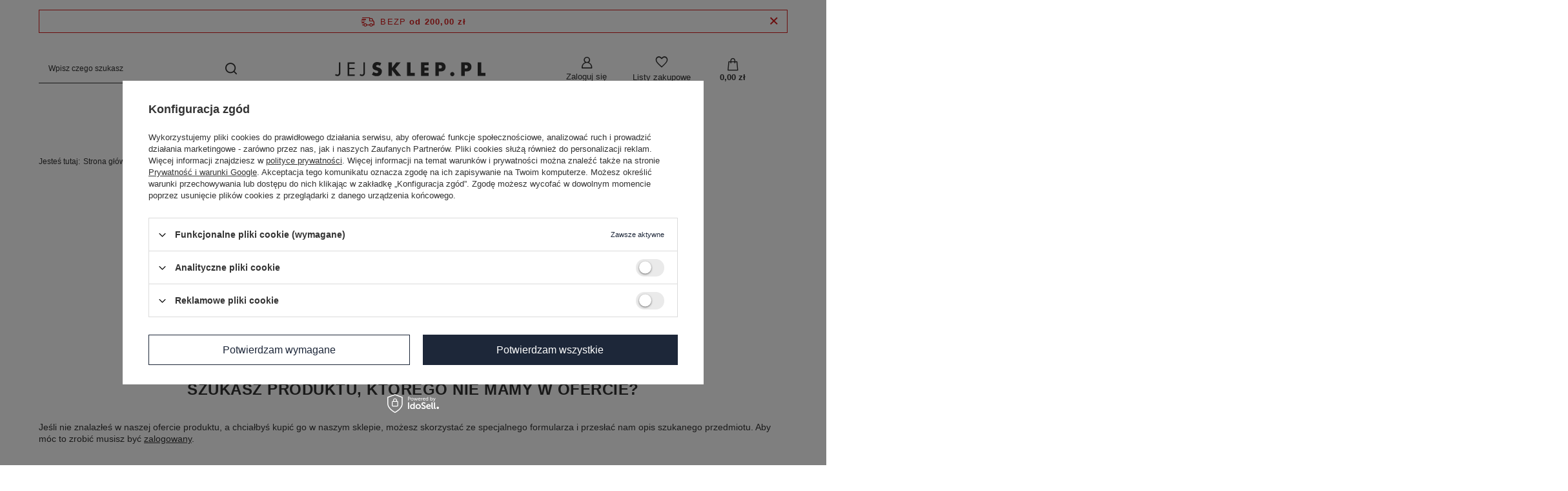

--- FILE ---
content_type: text/html; charset=utf-8
request_url: https://jejsklep.pl/pl/noproduct.html?reason=product&product=52435
body_size: 12392
content:
<!DOCTYPE html>
<html lang="pl" class="--freeShipping --vat --gross " ><head><meta name='viewport' content='user-scalable=no, initial-scale = 1.0, maximum-scale = 1.0, width=device-width, viewport-fit=cover'/> <link rel="preload" crossorigin="anonymous" as="font" href="/gfx/standards/fontello.woff?v=2"><meta http-equiv="Content-Type" content="text/html; charset=utf-8"><meta http-equiv="X-UA-Compatible" content="IE=edge"><title>Buty, odzież i akcesoria Nike, adidas | jejsklep.pl - Sklep stworzony z myślą o kobietach</title><meta name="description" content="Sklep jejsklep.pl oferuje buty, odzież oraz akcesoria treningowe, odzież i obuwie sportswearowe dla kobiet firm Nike, adidas."><link rel="icon" href="/gfx/pol/favicon.ico"><meta name="theme-color" content="#1D2739"><meta name="msapplication-navbutton-color" content="#1D2739"><meta name="apple-mobile-web-app-status-bar-style" content="#1D2739"><link rel="stylesheet" type="text/css" href="/gfx/pol/common_style.css.gzip?r=1728991749"><link rel="preload stylesheet" as="style" href="/gfx/pol/style.css.gzip?r=1728991748"><script>var app_shop={urls:{prefix:'data="/gfx/'.replace('data="', '')+'pol/',graphql:'/graphql/v1/'},vars:{priceType:'gross',priceTypeVat:true,productDeliveryTimeAndAvailabilityWithBasket:false,geoipCountryCode:'US',},txt:{priceTypeText:' brutto',},fn:{},fnrun:{},files:[],graphql:{}};const getCookieByName=(name)=>{const value=`; ${document.cookie}`;const parts = value.split(`; ${name}=`);if(parts.length === 2) return parts.pop().split(';').shift();return false;};if(getCookieByName('freeeshipping_clicked')){document.documentElement.classList.remove('--freeShipping');}if(getCookieByName('rabateCode_clicked')){document.documentElement.classList.remove('--rabateCode');}</script><meta name="robots" content="index,follow"><meta name="rating" content="general"><meta name="Author" content="jejsklep.pl na bazie IdoSell (www.idosell.com/shop).">
<!-- Begin LoginOptions html -->

<style>
#client_new_social .service_item[data-name="service_Apple"]:before, 
#cookie_login_social_more .service_item[data-name="service_Apple"]:before,
.oscop_contact .oscop_login__service[data-service="Apple"]:before {
    display: block;
    height: 2.6rem;
    content: url('/gfx/standards/apple.svg?r=1743165583');
}
.oscop_contact .oscop_login__service[data-service="Apple"]:before {
    height: auto;
    transform: scale(0.8);
}
#client_new_social .service_item[data-name="service_Apple"]:has(img.service_icon):before,
#cookie_login_social_more .service_item[data-name="service_Apple"]:has(img.service_icon):before,
.oscop_contact .oscop_login__service[data-service="Apple"]:has(img.service_icon):before {
    display: none;
}
</style>

<!-- End LoginOptions html -->

<!-- Open Graph -->
<link rel="manifest" href="https://jejsklep.pl/data/include/pwa/2/manifest.json?t=3"><meta name="apple-mobile-web-app-capable" content="yes"><meta name="apple-mobile-web-app-status-bar-style" content="black"><meta name="apple-mobile-web-app-title" content="jejsklep.pl"><link rel="apple-touch-icon" href="/data/include/pwa/2/icon-128.png"><link rel="apple-touch-startup-image" href="/data/include/pwa/2/logo-512.png" /><meta name="msapplication-TileImage" content="/data/include/pwa/2/icon-144.png"><meta name="msapplication-TileColor" content="#2F3BA2"><meta name="msapplication-starturl" content="/"><script type="application/javascript">var _adblock = true;</script><script async src="/data/include/advertising.js"></script><script type="application/javascript">var statusPWA = {
                online: {
                    txt: "Połączono z internetem",
                    bg: "#5fa341"
                },
                offline: {
                    txt: "Brak połączenia z internetem",
                    bg: "#eb5467"
                }
            }</script><script async type="application/javascript" src="/ajax/js/pwa_online_bar.js?v=1&r=6"></script><script >
window.dataLayer = window.dataLayer || [];
window.gtag = function gtag() {
dataLayer.push(arguments);
}
gtag('consent', 'default', {
'ad_storage': 'denied',
'analytics_storage': 'denied',
'ad_personalization': 'denied',
'ad_user_data': 'denied',
'wait_for_update': 500
});

gtag('set', 'ads_data_redaction', true);
</script><script id="iaiscript_1" data-requirements="W10=" data-ga4_sel="ga4script">
window.iaiscript_1 = `<${'script'}  class='google_consent_mode_update'>
gtag('consent', 'update', {
'ad_storage': 'denied',
'analytics_storage': 'denied',
'ad_personalization': 'denied',
'ad_user_data': 'denied'
});
</${'script'}>`;
</script>
<!-- End Open Graph -->
                <!-- Global site tag (gtag.js) -->
                <script  async src="https://www.googletagmanager.com/gtag/js?id=AW-845267194"></script>
                <script >
                    window.dataLayer = window.dataLayer || [];
                    window.gtag = function gtag(){dataLayer.push(arguments);}
                    gtag('js', new Date());
                    
                    gtag('config', 'AW-845267194', {"allow_enhanced_conversions":true});
gtag('config', 'G-SVLSD02ZTV');

                </script>
                
<!-- Begin additional html or js -->


<!--567|2|202-->
<meta name="google-site-verification" content="qZRiLOY4oOii8TD5Q4fwCXwwNlypXeIKmJBY0TkBmjw" />
<!--612|2|257-->
<script>$(document).ready(function() {

/*
zamówienie nieobsłużone - pozostaje
zamówienie oczekuje na wpłatę - pozostaje
zamówienie oczekuje na dostawę - jako zamówienie realizowane
Zamówienie realizowane - pozostaje
zamówienie pakowane, spakowane, gotowe do wysłanie - jako zamówienie realizowane
zamówienie wysłane - pozostaje
zamówienie fałszywe - jako zamówienie stracone
*/

//adrenaline.pl - jejsklep.pl
$(".prepaid-icon small:contains('oczekuje na dostawę')").text("realizowane");
$(".prepaid-status strong:contains('Oczekujemy na dostawę')").text("Realizowane");


//adrenaline.pl - jejsklep.pl
$(".prepaid-icon small:contains('pakowane')").text("realizowane");
$(".prepaid-status strong:contains('Pakowane')").text("Realizowane");


//adrenaline.pl - jejsklep.pl
$(".prepaid-icon small:contains('gotowe do wysłania / odbioru')").text("realizowane");
$(".prepaid-status strong:contains('Zamówienie gotowe')").text("Realizowane");


//adrenaline.pl - jejsklep.pl
$(".prepaid-icon small:contains('odrzucone')").text("stracone");
$(".prepaid-status strong:contains('Zamówienie odrzucone.')").text("Stracone");




//sneakershop.pl
$(".ui-table-reflow td:contains('oczekuje na dostawę')").text("realizowane");
$(".new_orderdetails_info .new_orderdetails_status:contains('Oczekujemy na dostawę')").text("Realizowane");

//sneakershop.pl
$(".ui-table-reflow td:contains('pakowane')").text("realizowane");
$(".new_orderdetails_info .new_orderdetails_status:contains('Pakowane')").text("Realizowane");

//sneakershop.pl
$(".ui-table-reflow td:contains('odrzucone')").text("stracone");
$(".new_orderdetails_info .new_orderdetails_status:contains('Odrzucone')").text("Stracone");

//sneakershop.pl
$(".ui-table-reflow td:contains('gotowe do wysłania / odbioru')").text("realizowane");
$(".new_orderdetails_info .new_orderdetails_status:contains('Gotowe')").text("Realizowane");

});</script>

<!-- End additional html or js -->
</head><body><div id="container" class="noproduct_page container max-width-1200"><header class=" commercial_banner"><script class="ajaxLoad">
                app_shop.vars.vat_registered = "true";
                app_shop.vars.currency_format = "###,##0.00";
                
                    app_shop.vars.currency_before_value = false;
                
                    app_shop.vars.currency_space = true;
                
                app_shop.vars.symbol = "zł";
                app_shop.vars.id= "PLN";
                app_shop.vars.baseurl = "http://jejsklep.pl/";
                app_shop.vars.sslurl= "https://jejsklep.pl/";
                app_shop.vars.curr_url= "%2Fpl%2Fnoproduct.html%3Freason%3Dproduct%26product%3D52435";
                

                var currency_decimal_separator = ',';
                var currency_grouping_separator = ' ';

                
                    app_shop.vars.blacklist_extension = ["exe","com","swf","js","php"];
                
                    app_shop.vars.blacklist_mime = ["application/javascript","application/octet-stream","message/http","text/javascript","application/x-deb","application/x-javascript","application/x-shockwave-flash","application/x-msdownload"];
                
                    app_shop.urls.contact = "/pl/contact.html";
                </script><div id="viewType" style="display:none"></div><div id="freeShipping" class="freeShipping"><span class="freeShipping__info">Bezp</span><strong class="freeShipping__val">
						od 
						200,00 zł</strong><a href="" class="freeShipping__close"></a></div><div id="logo" class="d-flex align-items-center"><a href="/" target="_self"><picture><source media="(min-width:979px)" srcset="/data/gfx/mask/pol/logo_2_big.svg" widthset="233" heightset="22"></source><source media="(min-width:757px)" srcset="/data/gfx/mask/pol/1514548389.svg" widthset="233" heightset="22"></source><img src="/data/gfx/mask/pol/logo_2_small.svg" alt="" width="233" height="22"></picture></a></div><form action="https://jejsklep.pl/pl/search.html" method="get" id="menu_search" class="menu_search"><a href="#showSearchForm" class="menu_search__mobile"></a><div class="menu_search__block"><div class="menu_search__item --input"><input class="menu_search__input" type="text" name="text" autocomplete="off" placeholder="Wpisz czego szukasz"><button class="menu_search__submit" type="submit"></button></div><div class="menu_search__item --results search_result"></div></div></form><div id="menu_settings" class="align-items-center justify-content-center justify-content-lg-end"><div id="menu_additional"><a class="home_link mobile_link" href="https://jejsklep.pl/"><i class="icon-home"></i></a><a class="mail_link mobile_link" href="mailto:info@jejsklep.pl"><i class="icon-mail"></i></a><a class="account_link" href="https://jejsklep.pl/pl/login.html">Zaloguj się</a><div class="shopping_list_top" data-empty="true"><a href="https://jejsklep.pl/pl/shoppinglist" class="wishlist_link slt_link">Listy zakupowe</a><div class="slt_lists"><ul class="slt_lists__nav"><li class="slt_lists__nav_item" data-list_skeleton="true" data-list_id="true" data-shared="true"><a class="slt_lists__nav_link" data-list_href="true"><span class="slt_lists__nav_name" data-list_name="true"></span><span class="slt_lists__count" data-list_count="true">0</span></a></li></ul><span class="slt_lists__empty">Dodaj do nich produkty, które lubisz i chcesz kupić później.</span></div></div></div></div><div class="sl_choose sl_dialog"><div class="sl_choose__wrapper sl_dialog__wrapper p-4 p-md-5"><div class="sl_choose__item --top sl_dialog_close mb-2"><strong class="sl_choose__label">Zapisz na liście zakupowej</strong></div><div class="sl_choose__item --lists" data-empty="true"><div class="sl_choose__list f-group --radio m-0 d-md-flex align-items-md-center justify-content-md-between" data-list_skeleton="true" data-list_id="true" data-shared="true"><input type="radio" name="add" class="sl_choose__input f-control" id="slChooseRadioSelect" data-list_position="true"><label for="slChooseRadioSelect" class="sl_choose__group_label f-label py-4" data-list_position="true"><span class="sl_choose__sub d-flex align-items-center"><span class="sl_choose__name" data-list_name="true"></span><span class="sl_choose__count" data-list_count="true">0</span></span></label><button type="button" class="sl_choose__button --desktop btn --solid">Zapisz</button></div></div><div class="sl_choose__item --create sl_create mt-4"><a href="#new" class="sl_create__link  align-items-center">Stwórz nową listę zakupową</a><form class="sl_create__form align-items-center"><div class="sl_create__group f-group --small mb-0"><input type="text" class="sl_create__input f-control" required="required"><label class="sl_create__label f-label">Nazwa nowej listy</label></div><button type="submit" class="sl_create__button btn --solid ml-2 ml-md-3">Utwórz listę</button></form></div><div class="sl_choose__item --mobile mt-4 d-flex justify-content-center d-md-none"><button class="sl_choose__button --mobile btn --solid --large">Zapisz</button></div></div></div><div id="menu_basket" class="topBasket"><a class="topBasket__sub" href="/basketedit.php"><span class="badge badge-info"></span><strong class="topBasket__price" style="display: none;">0,00 zł</strong></a><div class="topBasket__details --products" style="display: none;"><div class="topBasket__block --labels"><label class="topBasket__item --name">Produkt</label><label class="topBasket__item --sum">Ilość</label><label class="topBasket__item --prices">Cena</label></div><div class="topBasket__block --products"></div></div><div class="topBasket__details --shipping" style="display: none;"><span class="topBasket__name">Koszt dostawy od</span><span id="shipppingCost"></span></div><script>
						app_shop.vars.cache_html = true;
					</script></div><nav id="menu_categories" class="wide"><button type="button" class="navbar-toggler"><i class="icon-reorder"></i></button><div class="navbar-collapse" id="menu_navbar"><ul class="navbar-nav mx-md-n2"><li class="nav-item"><a  href="http://jejsklep.pl/pl/newproducts/nowosc.html" target="_self" title="NOWOŚĆ" class="nav-link" >NOWOŚĆ</a></li><li class="nav-item"><a  href="/pl/menu/buty-12278.html" target="_self" title="BUTY" class="nav-link" >BUTY</a><ul class="navbar-subnav"><li class="nav-item"><a class="nav-link" href="/pl/menu/buty/do-chodzenia-12282.html" target="_self">Do chodzenia</a><ul class="navbar-subsubnav"><li class="nav-item"><a class="nav-link" href="/pl/menu/buty/do-chodzenia/adidas-13236.html" target="_self">adidas</a></li><li class="nav-item"><a class="nav-link" href="/pl/menu/buty/do-chodzenia/nike-13237.html" target="_self">Nike</a></li><li class="nav-item"><a class="nav-link" href="/pl/menu/buty/do-chodzenia/jordan-13679.html" target="_self">Jordan</a></li><li class="nav-item display-all"><a class="nav-link display-all" href="/pl/menu/buty/do-chodzenia-12282.html">+ Pokaż wszystkie</a></li></ul></li><li class="nav-item"><a class="nav-link" href="/pl/menu/buty/do-biegania-12283.html" target="_self">Do biegania</a><ul class="navbar-subsubnav"><li class="nav-item"><a class="nav-link" href="/pl/menu/buty/do-biegania/nike-13239.html" target="_self">Nike</a></li></ul></li><li class="nav-item"><a class="nav-link" href="/pl/menu/buty/do-treningu-12284.html" target="_self">Do treningu</a><ul class="navbar-subsubnav"><li class="nav-item"><a class="nav-link" href="/pl/menu/buty/do-treningu/nike-13241.html" target="_self">Nike</a></li></ul></li><li class="nav-item empty"><a class="nav-link" href="/pl/menu/buty/lifestyle-12285.html" target="_self">Lifestyle</a></li><li class="nav-item empty"><a class="nav-link" href="/pl/menu/buty/sneakers-12286.html" target="_self">Sneakers</a></li><li class="nav-item"><a class="nav-link" href="/pl/menu/buty/klapki-12287.html" target="_self">Klapki</a><ul class="navbar-subsubnav"><li class="nav-item"><a class="nav-link" href="/pl/menu/buty/klapki/adidas-13242.html" target="_self">adidas</a></li><li class="nav-item"><a class="nav-link" href="/pl/menu/buty/klapki/nike-13243.html" target="_self">Nike</a></li></ul></li><li class="nav-item"><a class="nav-link" href="/pl/menu/buty/nike-12288.html" target="_self">NIKE</a><ul class="navbar-subsubnav more"><li class="nav-item"><a class="nav-link" href="/pl/menu/buty/nike/nike-sportswear-12289.html" target="_self">Nike Sportswear</a></li><li class="nav-item"><a class="nav-link" href="/pl/menu/buty/nike/nike-training-12291.html" target="_self">Nike Training</a></li><li class="nav-item"><a class="nav-link" href="/pl/menu/buty/nike/nike-running-12292.html" target="_self">Nike Running</a></li><li class="nav-item"><a class="nav-link" href="/pl/menu/buty/nike/jordan-13235.html" target="_self">Jordan</a></li><li class="nav-item"><a class="nav-link" href="/pl/menu/buty/nike/air-max-12290.html" target="_self">Air Max</a></li><li class="nav-item"><a class="nav-link" href="/pl/menu/buty/nike/air-force-12293.html" target="_self">Air Force</a></li><li class="nav-item"><a class="nav-link" href="/pl/menu/buty/nike/nike-cortez-12294.html" target="_self">Nike Cortez</a></li><li class="nav-item"><a class="nav-link" href="/pl/menu/buty/nike/nike-dunk-13689.html" target="_self">Nike Dunk </a></li><li class="nav-item"><a class="nav-link" href="/pl/menu/buty/nike/nike-p-6000-13817.html" target="_self">Nike P-6000</a></li><li class="nav-item"><a class="nav-link" href="/pl/menu/buty/nike/nike-pegasus-14023.html" target="_self">NIke Pegasus</a></li><li class="nav-item"><a class="nav-link" href="/pl/menu/buty/nike/shox-r4-13862.html" target="_self">Shox R4</a></li><li class="nav-item"><a class="nav-link" href="/pl/menu/buty/nike/shox-tl-13869.html" target="_self">Shox TL</a></li><li class="nav-item"><a class="nav-link" href="/pl/menu/buty/nike/shox-z-14010.html" target="_self">Shox Z</a></li><li class="nav-item"><a class="nav-link" href="/pl/menu/buty/nike/metcon-13890.html" target="_self">Metcon</a></li><li class="nav-item"><a class="nav-link" href="/pl/menu/buty/nike/nike-bella-14013.html" target="_self">Nike Bella </a></li><li class="nav-item display-all more"><a href="##" class="nav-link display-all" txt_alt="- zwiń">
																		+ rozwiń
																	</a></li><li class="nav-item display-all"><a class="nav-link display-all" href="/pl/menu/buty/nike-12288.html">+ Pokaż wszystkie</a></li></ul></li><li class="nav-item"><a class="nav-link" href="/pl/menu/buty/adidas-12295.html" target="_self">ADIDAS</a><ul class="navbar-subsubnav"><li class="nav-item"><a class="nav-link" href="/pl/menu/buty/adidas/adidas-originals-12296.html" target="_self">adidas Originals</a></li><li class="nav-item"><a class="nav-link" href="/pl/menu/buty/adidas/performance-12298.html" target="_self">Performance</a></li><li class="nav-item"><a class="nav-link" href="/pl/menu/buty/adidas/samba-13719.html" target="_self">Samba</a></li><li class="nav-item"><a class="nav-link" href="/pl/menu/buty/adidas/gazelle-13720.html" target="_self">Gazelle</a></li><li class="nav-item"><a class="nav-link" href="/pl/menu/buty/adidas/campus-00s-13722.html" target="_self">Campus 00s</a></li><li class="nav-item"><a class="nav-link" href="/pl/menu/buty/adidas/sl-72-13789.html" target="_self">SL 72</a></li><li class="nav-item display-all"><a class="nav-link display-all" href="/pl/menu/buty/adidas-12295.html">+ Pokaż wszystkie</a></li></ul></li><li class="nav-item empty"><a class="nav-link" href="https://jejsklep.pl/pl/search.html?text=buty+nike&amp;filter_new=&amp;filter_bestseller=&amp;filter_discount=&amp;filter_special=&amp;filter_traits%5B1343998826%5D=&amp;filter_traits%5B1343999093%5D=1343999105&amp;filter_traits%5B13439138" target="_self">NIKE NSW - NOWA KOLEKCJA!</a></li><li class="nav-item empty"><a class="nav-link" href="https://jejsklep.pl/pl/search.html?text=buty+adidas&amp;filter_new=&amp;filter_bestseller=&amp;filter_discount=&amp;filter_traits%5B1343998826%5D=1343998866&amp;filter_traits%5B1343999093%5D=1343999105&amp;filter_traits%5B1343913850%5D=" target="_self">UDERZ W KLASYKĘ!</a></li></ul></li><li class="nav-item"><a  href="/pl/menu/odziez-12279.html" target="_self" title="ODZIEŻ" class="nav-link" >ODZIEŻ</a><ul class="navbar-subnav"><li class="nav-item"><a class="nav-link" href="/pl/menu/odziez/lifestyle-12304.html" target="_self">Lifestyle</a><ul class="navbar-subsubnav"><li class="nav-item"><a class="nav-link" href="/pl/menu/odziez/lifestyle/adidas-13196.html" target="_self">adidas</a></li><li class="nav-item"><a class="nav-link" href="/pl/menu/odziez/lifestyle/nike-13197.html" target="_self">Nike</a></li><li class="nav-item"><a class="nav-link" href="/pl/menu/odziez/lifestyle/jordan-13300.html" target="_self">Jordan</a></li><li class="nav-item display-all"><a class="nav-link display-all" href="/pl/menu/odziez/lifestyle-12304.html">+ Pokaż wszystkie</a></li></ul></li><li class="nav-item"><a class="nav-link" href="/pl/menu/odziez/do-biegania-12305.html" target="_self">Do biegania</a><ul class="navbar-subsubnav"><li class="nav-item"><a class="nav-link" href="/pl/menu/odziez/do-biegania/nike-13199.html" target="_self">Nike</a></li></ul></li><li class="nav-item"><a class="nav-link" href="/pl/menu/odziez/do-treningu-12306.html" target="_self">Do treningu</a><ul class="navbar-subsubnav"><li class="nav-item"><a class="nav-link" href="/pl/menu/odziez/do-treningu/adidas-13194.html" target="_self">adidas</a></li><li class="nav-item"><a class="nav-link" href="/pl/menu/odziez/do-treningu/nike-13195.html" target="_self">Nike</a></li><li class="nav-item display-all"><a class="nav-link display-all" href="/pl/menu/odziez/do-treningu-12306.html">+ Pokaż wszystkie</a></li></ul></li><li class="nav-item"><a class="nav-link" href="/pl/menu/odziez/bluzy-12310.html" target="_self">Bluzy</a><ul class="navbar-subsubnav"><li class="nav-item"><a class="nav-link" href="/pl/menu/odziez/bluzy/nike-13177.html" target="_self">Nike</a></li></ul></li><li class="nav-item"><a class="nav-link" href="/pl/menu/odziez/koszulki-i-t-shirty-12311.html" target="_self">Koszulki i T-shirty</a><ul class="navbar-subsubnav"><li class="nav-item"><a class="nav-link" href="/pl/menu/odziez/koszulki-i-t-shirty/nike-13179.html" target="_self">Nike</a></li><li class="nav-item"><a class="nav-link" href="/pl/menu/odziez/koszulki-i-t-shirty/jordan-13305.html" target="_self">Jordan</a></li><li class="nav-item display-all"><a class="nav-link display-all" href="/pl/menu/odziez/koszulki-i-t-shirty-12311.html">+ Pokaż wszystkie</a></li></ul></li><li class="nav-item"><a class="nav-link" href="/pl/menu/odziez/spodnie-i-legginsy-12312.html" target="_self">Spodnie i legginsy</a><ul class="navbar-subsubnav"><li class="nav-item"><a class="nav-link" href="/pl/menu/odziez/spodnie-i-legginsy/adidas-13180.html" target="_self">adidas</a></li><li class="nav-item"><a class="nav-link" href="/pl/menu/odziez/spodnie-i-legginsy/nike-13181.html" target="_self">Nike</a></li><li class="nav-item"><a class="nav-link" href="/pl/menu/odziez/spodnie-i-legginsy/jordan-13309.html" target="_self">Jordan</a></li><li class="nav-item display-all"><a class="nav-link display-all" href="/pl/menu/odziez/spodnie-i-legginsy-12312.html">+ Pokaż wszystkie</a></li></ul></li><li class="nav-item"><a class="nav-link" href="/pl/menu/odziez/kurtki-i-bezrekawniki-12313.html" target="_self">Kurtki i bezrękawniki</a><ul class="navbar-subsubnav"><li class="nav-item"><a class="nav-link" href="/pl/menu/odziez/kurtki-i-bezrekawniki/nike-13183.html" target="_self">Nike</a></li></ul></li><li class="nav-item"><a class="nav-link" href="/pl/menu/odziez/dresy-12409.html" target="_self">Dresy</a><ul class="navbar-subsubnav"><li class="nav-item"><a class="nav-link" href="/pl/menu/odziez/dresy/nike-13203.html" target="_self">Nike</a></li></ul></li><li class="nav-item"><a class="nav-link" href="/pl/menu/odziez/szorty-i-spodenki-12314.html" target="_self">Szorty i spodenki</a><ul class="navbar-subsubnav"><li class="nav-item"><a class="nav-link" href="/pl/menu/odziez/szorty-i-spodenki/nike-13185.html" target="_self">Nike</a></li><li class="nav-item"><a class="nav-link" href="/pl/menu/odziez/szorty-i-spodenki/jordan-13310.html" target="_self">Jordan</a></li><li class="nav-item display-all"><a class="nav-link display-all" href="/pl/menu/odziez/szorty-i-spodenki-12314.html">+ Pokaż wszystkie</a></li></ul></li><li class="nav-item"><a class="nav-link" href="/pl/menu/odziez/staniki-sportowe-12315.html" target="_self">Staniki sportowe</a><ul class="navbar-subsubnav"><li class="nav-item"><a class="nav-link" href="/pl/menu/odziez/staniki-sportowe/adidas-13186.html" target="_self">adidas</a></li><li class="nav-item"><a class="nav-link" href="/pl/menu/odziez/staniki-sportowe/nike-13187.html" target="_self">Nike</a></li><li class="nav-item display-all"><a class="nav-link display-all" href="/pl/menu/odziez/staniki-sportowe-12315.html">+ Pokaż wszystkie</a></li></ul></li><li class="nav-item empty"><a class="nav-link" href="/pl/menu/odziez/bielizna-termoaktywna-12309.html" target="_self">Bielizna termoaktywna</a></li><li class="nav-item"><a class="nav-link" href="/pl/menu/odziez/nike-12317.html" target="_self">NIKE</a><ul class="navbar-subsubnav"><li class="nav-item"><a class="nav-link" href="/pl/menu/odziez/nike/nike-sportswear-12318.html" target="_self">Nike Sportswear</a></li><li class="nav-item"><a class="nav-link" href="/pl/menu/odziez/nike/nike-running-12319.html" target="_self">Nike Running</a></li><li class="nav-item"><a class="nav-link" href="/pl/menu/odziez/nike/nike-training-12320.html" target="_self">Nike Training</a></li><li class="nav-item"><a class="nav-link" href="/pl/menu/odziez/nike/jordan-13682.html" target="_self">Jordan</a></li></ul></li><li class="nav-item"><a class="nav-link" href="/pl/menu/odziez/adidas-12321.html" target="_self">ADIDAS</a><ul class="navbar-subsubnav"><li class="nav-item"><a class="nav-link" href="/pl/menu/odziez/adidas/adidas-originals-12322.html" target="_self">adidas Originals</a></li><li class="nav-item"><a class="nav-link" href="/pl/menu/odziez/adidas/adidas-performance-12323.html" target="_self">adidas Performance</a></li></ul></li><li class="nav-item display-all empty"><a class="nav-link display-all" href="/pl/menu/odziez-12279.html">+ Pokaż wszystkie</a></li></ul></li><li class="nav-item"><a  href="/pl/menu/akcesoria-i-sprzet-12280.html" target="_self" title="AKCESORIA I SPRZĘT" class="nav-link" >AKCESORIA I SPRZĘT</a><ul class="navbar-subnav"><li class="nav-item"><a class="nav-link" href="/pl/menu/akcesoria-i-sprzet/czapki-zimowe-12330.html" target="_self">Czapki zimowe</a><ul class="navbar-subsubnav"><li class="nav-item"><a class="nav-link" href="/pl/menu/akcesoria-i-sprzet/czapki-zimowe/nike-13220.html" target="_self">Nike</a></li></ul></li><li class="nav-item"><a class="nav-link" href="/pl/menu/akcesoria-i-sprzet/czapki-z-daszkiem-12332.html" target="_self">Czapki z daszkiem</a><ul class="navbar-subsubnav"><li class="nav-item"><a class="nav-link" href="/pl/menu/akcesoria-i-sprzet/czapki-z-daszkiem/adidas-13221.html" target="_self">adidas</a></li><li class="nav-item"><a class="nav-link" href="/pl/menu/akcesoria-i-sprzet/czapki-z-daszkiem/nike-13222.html" target="_self">Nike</a></li><li class="nav-item"><a class="nav-link" href="/pl/menu/akcesoria-i-sprzet/czapki-z-daszkiem/jordan-13669.html" target="_self">Jordan</a></li><li class="nav-item display-all"><a class="nav-link display-all" href="/pl/menu/akcesoria-i-sprzet/czapki-z-daszkiem-12332.html">+ Pokaż wszystkie</a></li></ul></li><li class="nav-item"><a class="nav-link" href="/pl/menu/akcesoria-i-sprzet/skarpety-12333.html" target="_self">Skarpety</a><ul class="navbar-subsubnav"><li class="nav-item"><a class="nav-link" href="/pl/menu/akcesoria-i-sprzet/skarpety/adidas-13223.html" target="_self">adidas</a></li><li class="nav-item"><a class="nav-link" href="/pl/menu/akcesoria-i-sprzet/skarpety/nike-13224.html" target="_self">Nike</a></li><li class="nav-item"><a class="nav-link" href="/pl/menu/akcesoria-i-sprzet/skarpety/jordan-13668.html" target="_self">Jordan</a></li><li class="nav-item display-all"><a class="nav-link display-all" href="/pl/menu/akcesoria-i-sprzet/skarpety-12333.html">+ Pokaż wszystkie</a></li></ul></li><li class="nav-item"><a class="nav-link" href="/pl/menu/akcesoria-i-sprzet/torby-13210.html" target="_self">Torby</a><ul class="navbar-subsubnav"><li class="nav-item"><a class="nav-link" href="/pl/menu/akcesoria-i-sprzet/torby/adidas-13213.html" target="_self">adidas</a></li><li class="nav-item"><a class="nav-link" href="/pl/menu/akcesoria-i-sprzet/torby/nike-13214.html" target="_self">Nike</a></li><li class="nav-item display-all"><a class="nav-link display-all" href="/pl/menu/akcesoria-i-sprzet/torby-13210.html">+ Pokaż wszystkie</a></li></ul></li><li class="nav-item"><a class="nav-link" href="/pl/menu/akcesoria-i-sprzet/plecaki-13211.html" target="_self">Plecaki</a><ul class="navbar-subsubnav"><li class="nav-item"><a class="nav-link" href="/pl/menu/akcesoria-i-sprzet/plecaki/nike-13216.html" target="_self">Nike</a></li></ul></li><li class="nav-item empty"><a class="nav-link" href="/pl/menu/akcesoria-i-sprzet/akcesoria-treningowe-13577.html" target="_self">Akcesoria treningowe</a></li><li class="nav-item display-all empty"><a class="nav-link display-all" href="/pl/menu/akcesoria-i-sprzet-12280.html">+ Pokaż wszystkie</a></li></ul></li><li class="nav-item"><a  href="https://jejsklep.pl/pl/bestsellers/bestseller.html" target="_self" title="BESTSELLERY" class="nav-link" >BESTSELLERY</a></li><li class="nav-item"><a  href="https://jejsklep.pl/pl/discounts/przecena.html" target="_self" title="WYPRZEDAŻ" class="nav-link" >WYPRZEDAŻ</a></li></ul></div></nav><div id="breadcrumbs" class="breadcrumbs"><div class="back_button"><button id="back_button"></button></div><div class="list_wrapper"><ol><li><span>Jesteś tutaj:  </span></li><li class="bc-main"><span><a href="/">Strona główna</a></span></li><li class="bc-active bc-noproduct"><span>Brak produktu</span></li></ol></div></div></header><div id="layout" class="row clearfix"><aside class="col-3"><section class="shopping_list_menu"><div class="shopping_list_menu__block --lists slm_lists" data-empty="true"><span class="slm_lists__label">Listy zakupowe</span><ul class="slm_lists__nav"><li class="slm_lists__nav_item" data-list_skeleton="true" data-list_id="true" data-shared="true"><a class="slm_lists__nav_link" data-list_href="true"><span class="slm_lists__nav_name" data-list_name="true"></span><span class="slm_lists__count" data-list_count="true">0</span></a></li><li class="slm_lists__nav_header"><span class="slm_lists__label">Listy zakupowe</span></li></ul><a href="#manage" class="slm_lists__manage d-none align-items-center d-md-flex">Zarządzaj listami</a></div><div class="shopping_list_menu__block --bought slm_bought"><a class="slm_bought__link d-flex" href="https://jejsklep.pl/pl/products-bought.html">
						Lista dotychczas zamówionych produktów
					</a></div><div class="shopping_list_menu__block --info slm_info"><strong class="slm_info__label d-block mb-3">Jak działa lista zakupowa?</strong><ul class="slm_info__list"><li class="slm_info__list_item d-flex mb-3">
							Po zalogowaniu możesz umieścić i przechowywać na liście zakupowej dowolną liczbę produktów nieskończenie długo.
						</li><li class="slm_info__list_item d-flex mb-3">
							Dodanie produktu do listy zakupowej nie oznacza automatycznie jego rezerwacji.
						</li><li class="slm_info__list_item d-flex mb-3">
							Dla niezalogowanych klientów lista zakupowa przechowywana jest do momentu wygaśnięcia sesji (około 24h).
						</li></ul></div></section><div id="mobileCategories" class="mobileCategories"><div class="mobileCategories__item --menu"><a class="mobileCategories__link --active" href="#" data-ids="#menu_search,.shopping_list_menu,#menu_search,#menu_navbar,#menu_navbar3, #menu_blog">
                            Menu
                        </a></div><div class="mobileCategories__item --account"><a class="mobileCategories__link" href="#" data-ids="#menu_contact,#login_menu_block">
                            Konto
                        </a></div></div><div class="setMobileGrid" data-item="#menu_navbar"></div><div class="setMobileGrid" data-item="#Filters"></div><div class="setMobileGrid" data-item="#menu_navbar3" data-ismenu1="true"></div><div class="setMobileGrid" data-item="#menu_blog"></div><div class="login_menu_block d-lg-none" id="login_menu_block"><a class="sign_in_link" href="/login.php" title=""><i class="icon-user"></i><span>Zaloguj się</span></a><a class="registration_link" href="/client-new.php?register" title=""><i class="icon-lock"></i><span>Zarejestruj się</span></a><a class="order_status_link" href="/order-open.php" title=""><i class="icon-globe"></i><span>Sprawdź status zamówienia</span></a></div><div class="setMobileGrid" data-item="#menu_contact"></div><div class="setMobileGrid" data-item="#menu_settings"></div></aside><div id="content" class="col-12"><section class="noproduct my-5"><div class="noproduct__icon"><i class="icon-noproduct"></i></div><h3 class="noproduct__label mb-2">Szukany produkt nie został znaleziony.</h3><p>Spróbuj sprecyzować dokładniejsze parametry. Skorzystaj z <a href="/searching.php" title="Kliknij, aby przejść do wyszukiwarki zaawansowanej">wyszukiwarki zaawansowanej</a>.</p><div class="noproduct__form_wrapper pt-lg-5"><span class="headline mt-5"><span class="headline__name">
                            Szukasz produktu, którego nie mamy w ofercie?
                        </span></span><p class="mb-3">
                                Jeśli nie znalazłeś w naszej ofercie produktu, a chciałbyś kupić go w naszym sklepie, możesz skorzystać ze specjalnego formularza i przesłać nam opis szukanego przedmiotu. Aby móc to zrobić musisz być <a class="loginPopUpShow" href="signin.php">zalogowany</a>.
                            </p></div></section><section id="noproduct_hotspot_zone1" class="hotspot mb-5" data-ajaxLoad="true" data-pageType="noproduct"><div class="hotspot mb-5 skeleton"><span class="headline"></span><div class="products d-flex flex-wrap"><div class="product col-6 col-sm-3 col-xl-2 py-3"><span class="product__icon d-flex justify-content-center align-items-center"></span><span class="product__name"></span><div class="product__prices"></div></div><div class="product col-6 col-sm-3 col-xl-2 py-3"><span class="product__icon d-flex justify-content-center align-items-center"></span><span class="product__name"></span><div class="product__prices"></div></div><div class="product col-6 col-sm-3 col-xl-2 py-3"><span class="product__icon d-flex justify-content-center align-items-center"></span><span class="product__name"></span><div class="product__prices"></div></div><div class="product col-6 col-sm-3 col-xl-2 py-3"><span class="product__icon d-flex justify-content-center align-items-center"></span><span class="product__name"></span><div class="product__prices"></div></div></div></div></section><div class="big_label">
                    Dlaczego warto zgłaszać produkty?
                </div><div class="noproduct_cms"><div class="noproduct_cms_sub"><p><img style="display: block; margin-left: auto; margin-right: auto;" src="/data/include/cms/ajejsklepmagda/mod_850x160_BLOND.jpg" border="0" alt="zdziwiony grubasek" width="850" height="360" />
<script type="text/javascript"><!--
$(document).ready(function() { $('.noproduct_form_label').text('Produkt wyprzedany'); });$('.noproduct_cms_label').hide();$('#noproduct_form').hide();
 $('.noproduct_form_notlogged, div.noproduct_form_sub').html('Niestety zostałeś wyprzedzony przez konkurencję, która sprzątnęła wszystkie rozmiary sprzed Twojego nosa. Być może posiadamy w naszej ofercie ten sam produkt, ale w innej, może nawet jeszcze lepszej kolorystyce, która przypadnie Ci do gustu, bądź znajdziesz dla siebie coś innego, ale równie wyjątkowego. Zachęcamy do kontaktu z naszym działem Obsługi Klienta, który na pewno pomoże radą, doradzi doświadczeniem i być może udzieli unikatowego rabatu (tel. +48 661 704 704). Sprawdź naszą ofertę i tym razem nie daj się uprzedzić konkurencji !<br/><br/>Pozdrawiamy, JejSklep Team !<br/><br/>');
 $('.noproduct_form_notlogged, div.noproduct_form_sub').html('');
$('.noproduct_form_label').text('');
$('.noproduct_form_outline').remove();
--></script>
</p></div></div></div></div></div><footer class="max-width-1200"><div id="menu_buttons" class="container"><div class="row menu_buttons_sub"><div class="menu_button_wrapper col-12"><div class="newsletter_section">
    <div class="newsletter --info">
        <div class="newsletter --text">
            <h2>20 zł na pierwsze zakupy</h2>
            <p>Zapisz się do newslettera i odbierz kod rabatowy na pierwsze zakupy. Kod rabatowy otrzymasz na podany przez Ciebie adres e-mail.</p>
        </div>
        <div class="newsletter --button">
            <a href="/newsletter.php" title="Zapisz się do newslettera">Zapisz się</a>
        </div>
    </div>
</div></div></div></div><div id="footer_links" class="row container four_elements"><ul id="menu_orders" class="footer_links col-md-4 col-sm-6 col-12 orders_bg"><li><a id="menu_orders_header" class=" footer_links_label" href="https://jejsklep.pl/pl/client-orders.html" title="">
							Moje zamówienie
						</a><ul class="footer_links_sub"><li id="order_status" class="menu_orders_item"><i class="icon-battery"></i><a href="https://jejsklep.pl/pl/order-open.html">
									Status zamówienia
								</a></li><li id="order_status2" class="menu_orders_item"><i class="icon-truck"></i><a href="https://jejsklep.pl/pl/order-open.html">
									Śledzenie przesyłki
								</a></li><li id="order_rma" class="menu_orders_item"><i class="icon-sad-face"></i><a href="https://jejsklep.pl/pl/rma-open.html">
									Chcę zareklamować produkt
								</a></li><li id="order_returns" class="menu_orders_item"><i class="icon-refresh-dollar"></i><a href="https://jejsklep.pl/pl/returns-open.html">
									Chcę zwrócić produkt
								</a></li><li id="order_exchange" class="menu_orders_item"><i class="icon-return-box"></i><a href="/pl/client-orders.html?display=returns&amp;exchange=true">
									Chcę wymienić towar
								</a></li><li id="order_contact" class="menu_orders_item"><i class="icon-phone"></i><a href="/pl/contact.html">
										Kontakt
									</a></li></ul></li></ul><ul id="menu_account" class="footer_links col-md-4 col-sm-6 col-12"><li><a id="menu_account_header" class=" footer_links_label" href="https://jejsklep.pl/pl/login.html" title="">
							Moje konto
						</a><ul class="footer_links_sub"><li id="account_register_retail" class="menu_orders_item"><i class="icon-register-card"></i><a href="https://jejsklep.pl/pl/client-new.html?register">
												Zarejestruj się
											</a></li><li id="account_basket" class="menu_orders_item"><i class="icon-basket"></i><a href="https://jejsklep.pl/pl/basketedit.html">
									Koszyk
								</a></li><li id="account_observed" class="menu_orders_item"><i class="icon-heart-empty"></i><a href="https://jejsklep.pl/pl/shoppinglist">
									Listy zakupowe
								</a></li><li id="account_boughts" class="menu_orders_item"><i class="icon-menu-lines"></i><a href="https://jejsklep.pl/pl/products-bought.html">
									Lista zakupionych produktów
								</a></li><li id="account_history" class="menu_orders_item"><i class="icon-clock"></i><a href="https://jejsklep.pl/pl/client-orders.html">
									Historia transakcji
								</a></li><li id="account_rebates" class="menu_orders_item"><i class="icon-scissors-cut"></i><a href="https://jejsklep.pl/pl/client-rebate.html">
									Moje rabaty
								</a></li><li id="account_newsletter" class="menu_orders_item"><i class="icon-envelope-empty"></i><a href="https://jejsklep.pl/pl/newsletter.html">
									Newsletter
								</a></li></ul></li></ul><ul id="menu_regulations" class="footer_links col-md-4 col-sm-6 col-12"><li><span class="footer_links_label">Regulaminy</span><ul class="footer_links_sub"><li><a href="/pl/delivery.html">
											Wysyłka
										</a></li><li><a href="/pl/payments.html">
											Sposoby płatności i prowizje
										</a></li><li><a href="/pl/terms.html">
											Regulamin
										</a></li><li><a href="/pl/privacy-and-cookie-notice.html">
											Polityka prywatności
										</a></li><li><a href="/pl/returns-and_replacements.html">
											Odstąpienie od umowy
										</a></li></ul></li></ul><ul class="footer_links col-md-4 col-sm-6 col-12" id="links_footer_1"><li><span  title="Zasady" class="footer_links_label" ><span>Zasady</span></span><ul class="footer_links_sub"><li><a href="/pl/terms/reklamacje-392.html" target="_self" title="Reklamacje" ><span>Reklamacje</span></a></li><li><a href="/pl/terms/kody-rabatowe-395.html" target="_self" title="Kody rabatowe" ><span>Kody rabatowe</span></a></li><li><a href="/pl/terms/regulamin-zakupu-produktow-specjalnych-premium-469.html" target="_self" title="Regulamin produktów specjalnych" ><span>Regulamin produktów specjalnych</span></a></li></ul></li></ul></div><div class="footer_settings container d-md-flex justify-content-md-between align-items-md-center"><div id="price_info" class="footer_settings__price_info price_info mb-4 d-md-flex align-items-md-center mb-md-0"><div class="price_info__wrapper"><span class="price_info__text --type">
												W sklepie prezentujemy ceny brutto (z VAT). 
											</span></div></div><div class="footer_settings__idosell idosell mb-4 d-md-flex align-items-md-center mb-md-0 " id="idosell_logo"><a class="idosell__logo --link" target="_blank" href="https://www.idosell.com/pl/?utm_source=clientShopSite&amp;utm_medium=Label&amp;utm_campaign=PoweredByBadgeLink" title="Sklepy internetowe"><img class="idosell__img mx-auto d-block" src="/ajax/poweredby_IdoSell_Shop_white.svg?v=1" alt="Sklepy internetowe"></a></div></div><div id="menu_contact" class="container d-md-flex align-items-md-center justify-content-md-center"><ul><li class="contact_type_header"><a href="https://jejsklep.pl/pl/contact.html" title="">
							Kontakt
						</a></li><li class="contact_type_phone"><a href="tel:+48593003331">+48 59 300 33 31</a></li><li class="contact_type_text"><span>Live Chat: Poniedziałek - Piątek 9-16</span></li><li class="contact_type_mail"><a href="mailto:info@jejsklep.pl">info@jejsklep.pl</a></li><li class="contact_type_adress"><span class="shopshortname">jejsklep.pl<span>, </span></span><span class="adress_street">Towarowa 20B/pietro1-MAG.<span>, </span></span><span class="adress_zipcode">10-417<span class="n55931_city"> Olsztyn</span></span></li></ul></div><script>
				const instalmentData = {
					
					currency: 'zł',
					
					
							basketCost: 0,
						
							basketCostNet: 0,
						
					
					basketCount: parseInt(0, 10),
					
					
							price: 0,
							priceNet: 0,
						
				}
			</script><script type="application/ld+json">
		{
		"@context": "http://schema.org",
		"@type": "WebSite",
		
		"url": "https://jejsklep.pl/",
		"potentialAction": {
		"@type": "SearchAction",
		"target": "https://jejsklep.pl/search.php?text={search_term_string}",
		"query-input": "required name=search_term_string"
		}
		}
	</script><script>
                app_shop.vars.request_uri = "%2Fpl%2Fnoproduct.html%3Freason%3Dproduct%26product%3D52435"
                app_shop.vars.additional_ajax = '/noproduct.php'
            </script></footer><script src="/gfx/pol/shop.js.gzip?r=1728991748"></script><script src="/gfx/pol/common_shop.js.gzip?r=1728991749"></script><script src="/gfx/pol/envelope.js.gzip?r=1728991749"></script><script src="/gfx/pol/noproduct_product_request_form.js.gzip?r=1728991749"></script><script>
                app_shop.runApp();
            </script><script id="iaiscript_4" data-requirements="eyJtYXJrZXRpbmciOlsic2FsZXNtYW5hZ28iXX0=">
window.iaiscript_4 = `<${'script'}>
                var _smid = "6b8w4r8vgu0dutbw";
                
                var _smcustom = true;
                
               
                (function(w, r, a, sm, s ) {
                    w['SalesmanagoObject'] = r;
                    w[r] = w[r] || function () {( w[r].q = w[r].q || [] ).push(arguments)};
                    sm = document.createElement('script'); sm.type = 'text/javascript'; sm.async = true; sm.src = a;
                    s = document.getElementsByTagName('script')[0];
                    s.parentNode.insertBefore(sm, s);
                })(window, 'sm', ('https:' == document.location.protocol ? 'https://' : 'http://') + 'app2.salesmanago.pl/static/sm.js');
                </${'script'}>`;
</script><script>
            window.Core = {};
            window.Core.basketChanged = function(newContent) {};</script><script>var inpostPayProperties={"isBinded":null}</script>
<!-- Begin additional html or js -->


<!--749|2|287| modified: 2024-03-04 12:30:02-->
<script async type="text/javascript" src="https://cdn.thulium.com/apps/chat-widget/chat-loader.js?hash=adrenaline-d5c8b048-1eeb-4083-98b1-6e324cf0c702"></script>
<!--753|2|287-->
<script async type="text/javascript" src="https://sales-tracker.thulium.com/app/sales-tracker.js?hash=adrenaline-d5c8b048-1eeb-4083-98b1-6e324cf0c702"></script>
<!--557|2|233| modified: 2020-05-25 14:36:11-->
<script type="text/javascript"> 
    (function() {
        if(((window.innerWidth > 0) ? window.innerWidth : screen.width) > 640){
            var sm = document.createElement('script'); sm.type = 'text/javascript'; sm.async = true;
            sm.src = ('https:' == document.location.protocol ? 'https://' : 'http://') + 'app2.salesmanago.pl/dynamic/6b8w4r8vgu0dutbw/popups.js';
            var s = document.getElementsByTagName('script')[0]; s.parentNode.insertBefore(sm, s);
        }
    })();
</script>
<!--SYSTEM - COOKIES CONSENT|2|-->
<script src="/ajax/getCookieConsent.php" id="cookies_script_handler"></script><script> function prepareCookiesConfiguration() {
  const execCookie = () => {
    if (typeof newIaiCookie !== "undefined") {
      newIaiCookie?.init?.(true);
    }
  };

  if (document.querySelector("#cookies_script_handler")) {
    execCookie();
    return;
  }
  
  const scriptURL = "/ajax/getCookieConsent.php";
  if (!scriptURL) return;
  
  const scriptElement = document.createElement("script");
  scriptElement.setAttribute("id", "cookies_script_handler");
  scriptElement.onload = () => {
    execCookie();
  };
  scriptElement.src = scriptURL;
  
  document.head.appendChild(scriptElement);
}
 </script><script id="iaiscript_2" data-requirements="eyJtYXJrZXRpbmciOlsibWV0YWZhY2Vib29rIl19">
window.iaiscript_2 = `<!-- Facebook Pixel Code -->
            <${'script'} >
            !function(f,b,e,v,n,t,s){if(f.fbq)return;n=f.fbq=function(){n.callMethod?
            n.callMethod.apply(n,arguments):n.queue.push(arguments)};if(!f._fbq)f._fbq=n;
            n.push=n;n.loaded=!0;n.version='2.0';n.agent='plidosell';n.queue=[];t=b.createElement(e);t.async=!0;
            t.src=v;s=b.getElementsByTagName(e)[0];s.parentNode.insertBefore(t,s)}(window,
            document,'script','//connect.facebook.net/en_US/fbevents.js');
            // Insert Your Facebook Pixel ID below. 
            fbq('init', '111985879533309');
            fbq('track', 'PageView');
            </${'script'}>
            <!-- Insert Your Facebook Pixel ID below. --> 
            <noscript><img height='1' width='1' style='display:none'
            src='https://www.facebook.com/tr?id=111985879533309&amp;ev=PageView&amp;noscript=1'
            /></noscript>
            <${'script'} ></${'script'}>
            <!-- End Facebook Pixel Code -->`;
</script>

<!-- End additional html or js -->
<script id="iaiscript_3" data-requirements="eyJhbmFseXRpY3MiOlsiZ29vZ2xlYW5hbHl0aWNzIl19">
window.iaiscript_3 = ``;
</script><style>.grecaptcha-badge{position:static!important;transform:translateX(186px);transition:transform 0.3s!important;}.grecaptcha-badge:hover{transform:translateX(0);}</style><script>async function prepareRecaptcha(){var captchableElems=[];captchableElems.push(...document.getElementsByName("mailing_email"));captchableElems.push(...document.getElementsByName("client_login"));captchableElems.push(...document.getElementsByName("from"));if(!captchableElems.length)return;window.iaiRecaptchaToken=window.iaiRecaptchaToken||await getRecaptchaToken("contact");captchableElems.forEach((el)=>{if(el.dataset.recaptchaApplied)return;el.dataset.recaptchaApplied=true;const recaptchaTokenElement=document.createElement("input");recaptchaTokenElement.name="iai-recaptcha-token";recaptchaTokenElement.value=window.iaiRecaptchaToken;recaptchaTokenElement.type="hidden";if(el.name==="opinionId"){el.after(recaptchaTokenElement);return;}
el.closest("form")?.append(recaptchaTokenElement);});}
document.addEventListener("focus",(e)=>{const{target}=e;if(!target.closest)return;if(!target.closest("input[name=mailing_email],input[name=client_login], input[name=client_password], input[name=client_firstname], input[name=client_lastname], input[name=client_email], input[name=terms_agree],input[name=from]"))return;prepareRecaptcha();},true);let recaptchaApplied=false;document.querySelectorAll(".rate_opinion").forEach((el)=>{el.addEventListener("mouseover",()=>{if(!recaptchaApplied){prepareRecaptcha();recaptchaApplied=true;}});});function getRecaptchaToken(event){if(window.iaiRecaptchaToken)return window.iaiRecaptchaToken;if(window.iaiRecaptchaTokenPromise)return window.iaiRecaptchaTokenPromise;const captchaScript=document.createElement('script');captchaScript.src="https://www.google.com/recaptcha/api.js?render=explicit";document.head.appendChild(captchaScript);window.iaiRecaptchaTokenPromise=new Promise((resolve,reject)=>{captchaScript.onload=function(){grecaptcha.ready(async()=>{if(!document.getElementById("googleRecaptchaBadge")){const googleRecaptchaBadge=document.createElement("div");googleRecaptchaBadge.id="googleRecaptchaBadge";googleRecaptchaBadge.setAttribute("style","position: relative; overflow: hidden; float: right; padding: 5px 0px 5px 5px; z-index: 2; margin-top: -75px; clear: both;");document.body.appendChild(googleRecaptchaBadge);}
let clientId=grecaptcha.render('googleRecaptchaBadge',{'sitekey':'6LfY2KIUAAAAAHkCraLngqQvNxpJ31dsVuFsapft','badge':'bottomright','size':'invisible'});const response=await grecaptcha.execute(clientId,{action:event});window.iaiRecaptchaToken=response;setInterval(function(){resetCaptcha(clientId,event)},2*61*1000);resolve(response);})}});return window.iaiRecaptchaTokenPromise;}
function resetCaptcha(clientId,event){grecaptcha.ready(function(){grecaptcha.execute(clientId,{action:event}).then(function(token){window.iaiRecaptchaToken=token;let tokenDivs=document.getElementsByName("iai-recaptcha-token");tokenDivs.forEach((el)=>{el.value=token;});});});}</script><img src="https://client1323.idosell.com/checkup.php?c=da7729e1255dbe894b176e53742f3493" style="display:none" alt="pixel"></body></html>


--- FILE ---
content_type: text/html; charset=utf-8
request_url: https://jejsklep.pl/ajax/get.php
body_size: 576
content:
{"Wishlist":{"response":false,"error":0},"Snippets":{"response":{"items":{"486":{"version":["pc","smartfon","tablet"],"id":"486","type":"html","region":"head","content":"\n<!-- Begin additional html or js -->\n\n\n<!--486|2|202-->\n<!-- Google Tag Manager -->\r\n<script>(function(w,d,s,l,i){w[l]=w[l]||[];w[l].push({'gtm.start':\r\nnew Date().getTime(),event:'gtm.js'});var f=d.getElementsByTagName(s)[0],\r\nj=d.createElement(s),dl=l!='dataLayer'?'&l='+l:'';j.async=true;j.src=\r\n'https:\/\/www.googletagmanager.com\/gtm.js?id='+i+dl;f.parentNode.insertBefore(j,f);\r\n})(window,document,'script','dataLayer','GTM-PJSPZX');<\/script>\r\n<!-- End Google Tag Manager -->\n\n<!-- End additional html or js -->\n"},"773":{"version":["pc","smartfon","tablet"],"id":"773","type":"html","region":"head","content":"\n<!-- Begin additional html or js -->\n\n\n<!--773|2|233-->\n<link rel=\"manifest\" href=\"\/data\/include\/cms\/\/manifest.json\">\n\n<!-- End additional html or js -->\n"},"718":{"version":["pc","smartfon","tablet"],"id":"718","type":"html","region":"body_top","content":"\n<!-- Begin additional html or js -->\n\n\n<!--718|2|202-->\n<!-- Google Tag Manager (noscript) -->\r\n<noscript><iframe src=\"https:\/\/www.googletagmanager.com\/ns.html?id=GTM-PJSPZX\"\r\nheight=\"0\" width=\"0\" style=\"display:none;visibility:hidden\"><\/iframe><\/noscript>\r\n<!-- End Google Tag Manager (noscript) -->\n\n<!-- End additional html or js -->\n"}}},"error":0},"ToplayersAndWidgets":{"response":{"items":[]},"error":0}}

--- FILE ---
content_type: text/html; charset=utf-8
request_url: https://jejsklep.pl/ajax/hotspots.php?action=get-hotspots-html&zones-names=noproduct_hotspot_zone1&components=noproduct_hotspot_zone1&zones-types=noproduct&product=&products=
body_size: 2079
content:
{"noproduct_hotspot_zone1":"\n<section id=\"noproduct_hotspot_zone1\" class=\"hotspot mb-5\"><h2><span class=\"headline\"><span class=\"headline__name\">Zobacz inne dost\u0119pne produkty wybrane dla Ciebie<\/span><\/span><\/h2><div class=\"products d-flex flex-wrap\"><div class=\"product col-6 col-sm-3 col-xl-2 py-3\"><a class=\"product__icon d-flex justify-content-center align-items-center\" data-product-id=\"57177\" href=\"\/pl\/products\/wyprzedaz\/spodnie-damskie-nike-tech-fleece-hv6779-010-57177.html?rec=111002101\" title=\"Spodnie damskie Nike Tech Fleece HV6779-010\"><picture><source media=\"(min-width: 421px)\" type=\"image\/webp\" srcset=\"\/hpeciai\/aba544314420532e73c811afabe197a7\/pol_il_Spodnie-damskie-Nike-Tech-Fleece-HV6779-010-57177webp\"><\/source><source media=\"(min-width: 421px)\" type=\"image\/jpeg\" srcset=\"\/hpeciai\/648b51baa462c4738b1c9abcd5e4053e\/pol_il_Spodnie-damskie-Nike-Tech-Fleece-HV6779-010-57177.jpg\"><\/source><source media=\"(max-width: 420px)\" type=\"image\/webp\" srcset=\"\/hpeciai\/78296b15d608129360276bea6771a902\/pol_is_Spodnie-damskie-Nike-Tech-Fleece-HV6779-010-57177webp\"><\/source><img src=\"\/gfx\/standards\/loader.gif?r=1728991703\" class=\"b-lazy\" data-src-small=\"\/hpeciai\/c0a2314f8aa6e39d42b34ede65c00587\/pol_is_Spodnie-damskie-Nike-Tech-Fleece-HV6779-010-57177.jpg\" data-src=\"\/hpeciai\/648b51baa462c4738b1c9abcd5e4053e\/pol_il_Spodnie-damskie-Nike-Tech-Fleece-HV6779-010-57177.jpg\" alt=\"Spodnie damskie Nike Tech Fleece HV6779-010\"><\/picture><\/a><h3><a class=\"product__name\" href=\"\/pl\/products\/wyprzedaz\/spodnie-damskie-nike-tech-fleece-hv6779-010-57177.html?rec=111002101\" title=\"Spodnie damskie Nike Tech Fleece HV6779-010\">Spodnie damskie Nike Tech Fleece HV6779-010<\/a><\/h3><div class=\"product__prices\"><strong class=\"price\">299,99 z\u0142<span class=\"price_vat\"> brutto<\/span><\/strong><\/div><\/div><div class=\"product col-6 col-sm-3 col-xl-2 py-3\"><a class=\"product__icon d-flex justify-content-center align-items-center\" data-product-id=\"44084\" href=\"\/pl\/products\/wyprzedaz\/skarpety-adidas-low-cut-sock-3-pairs-fm0676-44084.html?rec=111002102\" title=\"Skarpety adidas Low Cut Sock (3 Pairs) FM0676\"><picture><source media=\"(min-width: 421px)\" type=\"image\/webp\" srcset=\"\/hpeciai\/aec39c1b8dd71a8000a7eacc60ebff1d\/pol_il_Skarpety-adidas-Low-Cut-Sock-3-Pairs-FM0676-44084webp\"><\/source><source media=\"(min-width: 421px)\" type=\"image\/jpeg\" srcset=\"\/hpeciai\/eaccba9caf2e089a6205a20a08e8d2a3\/pol_il_Skarpety-adidas-Low-Cut-Sock-3-Pairs-FM0676-44084.jpg\"><\/source><source media=\"(max-width: 420px)\" type=\"image\/webp\" srcset=\"\/hpeciai\/44da26832dde0e93e98c91cc4da3cf7e\/pol_is_Skarpety-adidas-Low-Cut-Sock-3-Pairs-FM0676-44084webp\"><\/source><img src=\"\/gfx\/standards\/loader.gif?r=1728991703\" class=\"b-lazy\" data-src-small=\"\/hpeciai\/b2eb466fdd38a8e4953c791b47a8d82b\/pol_is_Skarpety-adidas-Low-Cut-Sock-3-Pairs-FM0676-44084.jpg\" data-src=\"\/hpeciai\/eaccba9caf2e089a6205a20a08e8d2a3\/pol_il_Skarpety-adidas-Low-Cut-Sock-3-Pairs-FM0676-44084.jpg\" alt=\"Skarpety adidas Low Cut Sock (3 Pairs) FM0676\"><\/picture><\/a><h3><a class=\"product__name\" href=\"\/pl\/products\/wyprzedaz\/skarpety-adidas-low-cut-sock-3-pairs-fm0676-44084.html?rec=111002102\" title=\"Skarpety adidas Low Cut Sock (3 Pairs) FM0676\">Skarpety adidas Low Cut Sock (3 Pairs) FM0676<\/a><\/h3><div class=\"product__prices\"><strong class=\"price\">34,99 z\u0142<span class=\"price_vat\"> brutto<\/span><\/strong><\/div><\/div><div class=\"product col-6 col-sm-3 col-xl-2 py-3\"><a class=\"product__icon d-flex justify-content-center align-items-center\" data-product-id=\"59744\" href=\"\/pl\/products\/odziez\/nike\/nike-training\/koszulka-damska-nike-pro-ib9900-410-59744.html?rec=111002103\" title=\"Koszulka damska Nike Pro IB9900-410\"><picture><source media=\"(min-width: 421px)\" type=\"image\/webp\" srcset=\"\/hpeciai\/d1b83e76d866df0be7c07d1e312f97fe\/pol_il_Koszulka-damska-Nike-Pro-IB9900-410-59744webp\"><\/source><source media=\"(min-width: 421px)\" type=\"image\/jpeg\" srcset=\"\/hpeciai\/1aafdea51a8c180abeafb001f95b323c\/pol_il_Koszulka-damska-Nike-Pro-IB9900-410-59744.jpg\"><\/source><source media=\"(max-width: 420px)\" type=\"image\/webp\" srcset=\"\/hpeciai\/e19312fdd1ff79efa346afecc42725be\/pol_is_Koszulka-damska-Nike-Pro-IB9900-410-59744webp\"><\/source><img src=\"\/gfx\/standards\/loader.gif?r=1728991703\" class=\"b-lazy\" data-src-small=\"\/hpeciai\/0b2f8b4f217997e07d706131224a5a87\/pol_is_Koszulka-damska-Nike-Pro-IB9900-410-59744.jpg\" data-src=\"\/hpeciai\/1aafdea51a8c180abeafb001f95b323c\/pol_il_Koszulka-damska-Nike-Pro-IB9900-410-59744.jpg\" alt=\"Koszulka damska Nike Pro IB9900-410\"><\/picture><\/a><h3><a class=\"product__name\" href=\"\/pl\/products\/odziez\/nike\/nike-training\/koszulka-damska-nike-pro-ib9900-410-59744.html?rec=111002103\" title=\"Koszulka damska Nike Pro IB9900-410\">Koszulka damska Nike Pro IB9900-410<\/a><\/h3><div class=\"product__prices\"><strong class=\"price\">149,99 z\u0142<span class=\"price_vat\"> brutto<\/span><\/strong><\/div><\/div><div class=\"product col-6 col-sm-3 col-xl-2 py-3\"><a class=\"product__icon d-flex justify-content-center align-items-center\" data-product-id=\"40962\" href=\"\/pl\/products\/akcesoria-i-sprzet\/skarpety\/nike\/skarpety-nike-everyday-lightweight-3-pairs-sx7677-010-40962.html?rec=111002104\" title=\"Skarpety Nike Everyday Lightweight (3 Pairs) SX7677-010\"><picture><source media=\"(min-width: 421px)\" type=\"image\/webp\" srcset=\"\/hpeciai\/0080224d155fe1b1e47ad2c681d4cc92\/pol_il_Skarpety-Nike-Everyday-Lightweight-3-Pairs-SX7677-010-40962webp\"><\/source><source media=\"(min-width: 421px)\" type=\"image\/jpeg\" srcset=\"\/hpeciai\/466c743b9451d9ea27fa4bc5e98ef264\/pol_il_Skarpety-Nike-Everyday-Lightweight-3-Pairs-SX7677-010-40962.jpg\"><\/source><source media=\"(max-width: 420px)\" type=\"image\/webp\" srcset=\"\/hpeciai\/ab0e87cd8190349fa69d22995bf2a0f1\/pol_is_Skarpety-Nike-Everyday-Lightweight-3-Pairs-SX7677-010-40962webp\"><\/source><img src=\"\/gfx\/standards\/loader.gif?r=1728991703\" class=\"b-lazy\" data-src-small=\"\/hpeciai\/de25b40132f989fe2833da677d81cea8\/pol_is_Skarpety-Nike-Everyday-Lightweight-3-Pairs-SX7677-010-40962.jpg\" data-src=\"\/hpeciai\/466c743b9451d9ea27fa4bc5e98ef264\/pol_il_Skarpety-Nike-Everyday-Lightweight-3-Pairs-SX7677-010-40962.jpg\" alt=\"Skarpety Nike Everyday Lightweight (3 Pairs) SX7677-010\"><\/picture><\/a><h3><a class=\"product__name\" href=\"\/pl\/products\/akcesoria-i-sprzet\/skarpety\/nike\/skarpety-nike-everyday-lightweight-3-pairs-sx7677-010-40962.html?rec=111002104\" title=\"Skarpety Nike Everyday Lightweight (3 Pairs) SX7677-010\">Skarpety Nike Everyday Lightweight (3 Pairs) SX7677-010<\/a><\/h3><div class=\"product__prices\"><strong class=\"price\">69,99 z\u0142<span class=\"price_vat\"> brutto<\/span><\/strong><\/div><\/div><div class=\"product col-6 col-sm-3 col-xl-2 py-3\"><a class=\"product__icon d-flex justify-content-center align-items-center\" data-product-id=\"59419\" href=\"\/pl\/products\/wyprzedaz\/bluza-damska-nike-sportswear-phoenix-fleece-ih4054-610-59419.html?rec=111002105\" title=\"Bluza damska Nike Sportswear Phoenix Fleece IH4054-610\"><picture><source media=\"(min-width: 421px)\" type=\"image\/webp\" srcset=\"\/hpeciai\/df23482adf54bdbde254d38ce4219e85\/pol_il_Bluza-damska-Nike-Sportswear-Phoenix-Fleece-IH4054-610-59419webp\"><\/source><source media=\"(min-width: 421px)\" type=\"image\/jpeg\" srcset=\"\/hpeciai\/11078749fcfa07f2c48ecd7a895797fb\/pol_il_Bluza-damska-Nike-Sportswear-Phoenix-Fleece-IH4054-610-59419.jpg\"><\/source><source media=\"(max-width: 420px)\" type=\"image\/webp\" srcset=\"\/hpeciai\/a7d9548f7e426b4bd14b99895cf3142d\/pol_is_Bluza-damska-Nike-Sportswear-Phoenix-Fleece-IH4054-610-59419webp\"><\/source><img src=\"\/gfx\/standards\/loader.gif?r=1728991703\" class=\"b-lazy\" data-src-small=\"\/hpeciai\/625cf4a49b32a60e466c13134525b84d\/pol_is_Bluza-damska-Nike-Sportswear-Phoenix-Fleece-IH4054-610-59419.jpg\" data-src=\"\/hpeciai\/11078749fcfa07f2c48ecd7a895797fb\/pol_il_Bluza-damska-Nike-Sportswear-Phoenix-Fleece-IH4054-610-59419.jpg\" alt=\"Bluza damska Nike Sportswear Phoenix Fleece IH4054-610\"><\/picture><\/a><h3><a class=\"product__name\" href=\"\/pl\/products\/wyprzedaz\/bluza-damska-nike-sportswear-phoenix-fleece-ih4054-610-59419.html?rec=111002105\" title=\"Bluza damska Nike Sportswear Phoenix Fleece IH4054-610\">Bluza damska Nike Sportswear Phoenix Fleece IH4054-610<\/a><\/h3><div class=\"product__prices\"><strong class=\"price\">229,99 z\u0142<span class=\"price_vat\"> brutto<\/span><\/strong><\/div><\/div><div class=\"product col-6 col-sm-3 col-xl-2 py-3\"><a class=\"product__icon d-flex justify-content-center align-items-center\" data-product-id=\"59411\" href=\"\/pl\/products\/wyprzedaz\/spodnie-damskie-jordan-brooklyn-fleece-fv7077-292-59411.html?rec=111002106\" title=\"Spodnie damskie Jordan Brooklyn Fleece FV7077-292\"><picture><source media=\"(min-width: 421px)\" type=\"image\/webp\" srcset=\"\/hpeciai\/97b1ee7f958ba9c210f63f81606309c5\/pol_il_Spodnie-damskie-Jordan-Brooklyn-Fleece-FV7077-292-59411webp\"><\/source><source media=\"(min-width: 421px)\" type=\"image\/jpeg\" srcset=\"\/hpeciai\/a97ebe089eccb1ddec4a1c14c6f8d3b0\/pol_il_Spodnie-damskie-Jordan-Brooklyn-Fleece-FV7077-292-59411.jpg\"><\/source><source media=\"(max-width: 420px)\" type=\"image\/webp\" srcset=\"\/hpeciai\/64a0dbabbdd996f338322402d6f3e292\/pol_is_Spodnie-damskie-Jordan-Brooklyn-Fleece-FV7077-292-59411webp\"><\/source><img src=\"\/gfx\/standards\/loader.gif?r=1728991703\" class=\"b-lazy\" data-src-small=\"\/hpeciai\/49b3f21e65f97441a22f3219887085b4\/pol_is_Spodnie-damskie-Jordan-Brooklyn-Fleece-FV7077-292-59411.jpg\" data-src=\"\/hpeciai\/a97ebe089eccb1ddec4a1c14c6f8d3b0\/pol_il_Spodnie-damskie-Jordan-Brooklyn-Fleece-FV7077-292-59411.jpg\" alt=\"Spodnie damskie Jordan Brooklyn Fleece FV7077-292\"><\/picture><\/a><h3><a class=\"product__name\" href=\"\/pl\/products\/wyprzedaz\/spodnie-damskie-jordan-brooklyn-fleece-fv7077-292-59411.html?rec=111002106\" title=\"Spodnie damskie Jordan Brooklyn Fleece FV7077-292\">Spodnie damskie Jordan Brooklyn Fleece FV7077-292<\/a><\/h3><div class=\"product__prices\"><strong class=\"price\">199,99 z\u0142<span class=\"price_vat\"> brutto<\/span><\/strong><\/div><\/div><div class=\"product col-6 col-sm-3 col-xl-2 py-3\"><a class=\"product__icon d-flex justify-content-center align-items-center\" data-product-id=\"59054\" href=\"\/pl\/products\/nowosc\/skarpety-nike-everyday-plus-3-pairs-hj9339-904-59054.html?rec=111002107\" title=\"Skarpety Nike Everyday Plus (3 Pairs) HJ9339-904\"><picture><source media=\"(min-width: 421px)\" type=\"image\/webp\" srcset=\"\/hpeciai\/8571a20e9570871cc162e16083b6e53d\/pol_il_Skarpety-Nike-Everyday-Plus-3-Pairs-HJ9339-904-59054webp\"><\/source><source media=\"(min-width: 421px)\" type=\"image\/jpeg\" srcset=\"\/hpeciai\/cfa85329168a220082252bc56b677f83\/pol_il_Skarpety-Nike-Everyday-Plus-3-Pairs-HJ9339-904-59054.jpg\"><\/source><source media=\"(max-width: 420px)\" type=\"image\/webp\" srcset=\"\/hpeciai\/fe623641a3f05c37e265947e12532e08\/pol_is_Skarpety-Nike-Everyday-Plus-3-Pairs-HJ9339-904-59054webp\"><\/source><img src=\"\/gfx\/standards\/loader.gif?r=1728991703\" class=\"b-lazy\" data-src-small=\"\/hpeciai\/5582107e7fe324abfda301c012754561\/pol_is_Skarpety-Nike-Everyday-Plus-3-Pairs-HJ9339-904-59054.jpg\" data-src=\"\/hpeciai\/cfa85329168a220082252bc56b677f83\/pol_il_Skarpety-Nike-Everyday-Plus-3-Pairs-HJ9339-904-59054.jpg\" alt=\"Skarpety Nike Everyday Plus (3 Pairs) HJ9339-904\"><\/picture><\/a><h3><a class=\"product__name\" href=\"\/pl\/products\/nowosc\/skarpety-nike-everyday-plus-3-pairs-hj9339-904-59054.html?rec=111002107\" title=\"Skarpety Nike Everyday Plus (3 Pairs) HJ9339-904\">Skarpety Nike Everyday Plus (3 Pairs) HJ9339-904<\/a><\/h3><div class=\"product__prices\"><strong class=\"price\">79,99 z\u0142<span class=\"price_vat\"> brutto<\/span><\/strong><\/div><\/div><div class=\"product col-6 col-sm-3 col-xl-2 py-3\"><a class=\"product__icon d-flex justify-content-center align-items-center\" data-product-id=\"59751\" href=\"\/pl\/products\/odziez\/nike\/nike-training\/legginsy-damskie-nike-pro-iq0886-010-59751.html?rec=111002108\" title=\"Legginsy damskie Nike Pro IQ0886-010\"><picture><source media=\"(min-width: 421px)\" type=\"image\/webp\" srcset=\"\/hpeciai\/d1c34136de4cfe12e2820e36175fad12\/pol_il_Legginsy-damskie-Nike-Pro-IQ0886-010-59751webp\"><\/source><source media=\"(min-width: 421px)\" type=\"image\/jpeg\" srcset=\"\/hpeciai\/78423d1dd072cabe13bf1b097388eaaa\/pol_il_Legginsy-damskie-Nike-Pro-IQ0886-010-59751.jpg\"><\/source><source media=\"(max-width: 420px)\" type=\"image\/webp\" srcset=\"\/hpeciai\/1b6f750809d8943470d08f0d39e53013\/pol_is_Legginsy-damskie-Nike-Pro-IQ0886-010-59751webp\"><\/source><img src=\"\/gfx\/standards\/loader.gif?r=1728991703\" class=\"b-lazy\" data-src-small=\"\/hpeciai\/94a8f506d6ebd538e68efb1c0a9dc456\/pol_is_Legginsy-damskie-Nike-Pro-IQ0886-010-59751.jpg\" data-src=\"\/hpeciai\/78423d1dd072cabe13bf1b097388eaaa\/pol_il_Legginsy-damskie-Nike-Pro-IQ0886-010-59751.jpg\" alt=\"Legginsy damskie Nike Pro IQ0886-010\"><\/picture><\/a><h3><a class=\"product__name\" href=\"\/pl\/products\/odziez\/nike\/nike-training\/legginsy-damskie-nike-pro-iq0886-010-59751.html?rec=111002108\" title=\"Legginsy damskie Nike Pro IQ0886-010\">Legginsy damskie Nike Pro IQ0886-010<\/a><\/h3><div class=\"product__prices\"><strong class=\"price\">199,99 z\u0142<span class=\"price_vat\"> brutto<\/span><\/strong><\/div><\/div><\/div><\/section>\n"}

--- FILE ---
content_type: text/css
request_url: https://jejsklep.pl/data/include/cms/custom_css/privacy-policy.css
body_size: 1421
content:
.privacy-policy h2 {
  margin: 1rem 0;
  font-size: 14px; }
.privacy-policy p {
  font-size: 13px; }
.privacy-policy ul, .privacy-policy ol {
  font-size: 13px; }
  .privacy-policy ul li, .privacy-policy ol li {
    font-size: 13px; }
.privacy-policy .text-center {
  text-align: center; }
.privacy-policy table {
  width: 100%;
  margin: 2rem 0; }
  .privacy-policy table.col3 thead tr th {
    text-align: center; }
    .privacy-policy table.col3 thead tr th:first-child {
      width: 10%; }
    .privacy-policy table.col3 thead tr th:nth-child(2), .privacy-policy table.col3 thead tr th:nth-child(3) {
      width: 45%; }
  .privacy-policy table.col2 thead tr th:first-child {
    width: 25%; }
  .privacy-policy table.col2 thead tr th:nth-child(2) {
    width: 75%; }
  .privacy-policy table th {
    text-align: center; }
  .privacy-policy table th, .privacy-policy table td {
    border: 1px solid #333;
    padding: 5px; }
    @media (max-width: 991px) {
      .privacy-policy table th, .privacy-policy table td {
        font-size: 12px; }
        .privacy-policy table th p, .privacy-policy table td p {
          font-size: 12px; } }
  @media (max-width: 991px) {
    .privacy-policy table ul {
      padding-left: 0 !important;
      list-style-type: none; }
      .privacy-policy table ul li:before {
        content: '-'; } }
.privacy-policy ol {
  font-size: 14px; }
  .privacy-policy ol > li {
    margin-top: 1rem; }
    .privacy-policy ol > li ul {
      margin-top: .5rem; }
    .privacy-policy ol > li p {
      margin-top: .5rem; }


--- FILE ---
content_type: image/svg+xml
request_url: https://jejsklep.pl/data/gfx/mask/pol/logo_2_big.svg
body_size: 2251
content:
<svg xmlns="http://www.w3.org/2000/svg" width="233" height="22" viewBox="0 0 233 22">
  <path id="Path_548" data-name="Path 548" d="M-113.747-21.353V-6.226c0,1.287,0,2.6-.782,3.389a2.2,2.2,0,0,1-1.564.6A3.369,3.369,0,0,1-118.47-3.4l-1.282,1.82A4.724,4.724,0,0,0-116.03-.044a4.278,4.278,0,0,0,3.315-1.318c1.251-1.318,1.282-3.233,1.282-4.927V-21.353Zm24.4,0h-10.821V-.42h10.821v-2.2h-8.507v-8.128H-89.6v-2.2h-8.257v-6.214h8.507Zm13.636,0V-6.226c0,1.287,0,2.6-.782,3.389a2.2,2.2,0,0,1-1.564.6A3.369,3.369,0,0,1-80.438-3.4l-1.282,1.82A4.724,4.724,0,0,0-78-.044a4.278,4.278,0,0,0,3.315-1.318C-73.433-2.68-73.4-4.594-73.4-6.289V-21.353ZM-62.58-2.3A14.545,14.545,0,0,0-59.422-.64a11.115,11.115,0,0,0,4.1.69c2.221,0,4.379-.345,6.161-2.134a7.106,7.106,0,0,0,1.97-5.272,4.952,4.952,0,0,0-1.345-3.735,7.961,7.961,0,0,0-3.784-2.071l-1.658-.5a3.422,3.422,0,0,1-1.814-.942,1.4,1.4,0,0,1-.281-.942,1.551,1.551,0,0,1,.532-1.13,2.592,2.592,0,0,1,1.783-.628A5.492,5.492,0,0,1-50.2-15.892l2.158-4.237a14.613,14.613,0,0,0-6.443-1.695,7.341,7.341,0,0,0-5.348,1.977,6.856,6.856,0,0,0-1.908,5.053,5.28,5.28,0,0,0,1.188,3.7,6.807,6.807,0,0,0,3,1.695l1.407.439a7.5,7.5,0,0,1,2.69,1.1A1.638,1.638,0,0,1-52.854-6.6a1.875,1.875,0,0,1-.532,1.318,2.74,2.74,0,0,1-2.1.722A7.3,7.3,0,0,1-60.266-6.7Zm31.087-19.05H-36.9V-.42h5.411V-9.49l7.068,9.07h7.006l-9.038-11.016,8.288-9.917h-6.693l-6.63,8.631Zm23.362,0V-.42H3.785V-5.034H-2.72v-16.32Zm33.433,0H13.449V-.42H25.3V-5.034H18.86V-8.643h6.1v-4.613h-6.1V-16.74H25.3Zm19.14,14a6.931,6.931,0,0,0,5.192-1.82,6.818,6.818,0,0,0,1.845-5.21,6.5,6.5,0,0,0-1.939-5.084,7.169,7.169,0,0,0-5.285-1.883H35.623V-.42h5.411V-7.356Zm-3.409-9.6h1.845a3.172,3.172,0,0,1,2.314.753,2.546,2.546,0,0,1,.626,1.883,2.4,2.4,0,0,1-.688,1.914,3.523,3.523,0,0,1-2.283.659H41.034ZM61.926.176A3.2,3.2,0,0,0,64.209-.8a3.04,3.04,0,0,0,.938-2.291,3.014,3.014,0,0,0-.907-2.26,3.28,3.28,0,0,0-2.314-1,3.165,3.165,0,0,0-2.283.973,3.2,3.2,0,0,0-.97,2.291A3.2,3.2,0,0,0,59.643-.8,3.165,3.165,0,0,0,61.926.176ZM84.537-7.356a6.931,6.931,0,0,0,5.192-1.82,6.818,6.818,0,0,0,1.845-5.21,6.5,6.5,0,0,0-1.939-5.084,7.169,7.169,0,0,0-5.285-1.883H75.718V-.42h5.411V-7.356Zm-3.409-9.6h1.845a3.172,3.172,0,0,1,2.314.753,2.546,2.546,0,0,1,.626,1.883,2.4,2.4,0,0,1-.688,1.914,3.523,3.523,0,0,1-2.283.659H81.129Zm20.2-4.394V-.42h11.916V-5.034h-6.505v-16.32Z" transform="translate(119.752 21.824)" fill="#333"/>
</svg>
